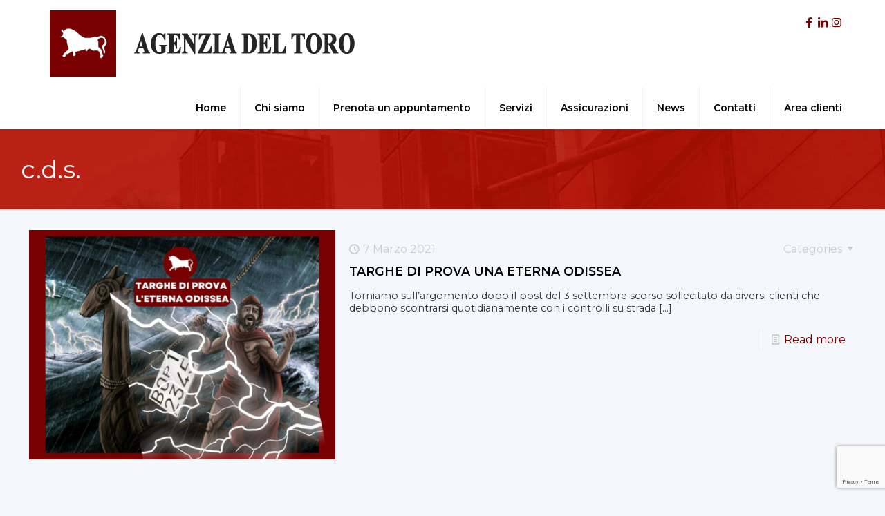

--- FILE ---
content_type: text/html; charset=utf-8
request_url: https://www.google.com/recaptcha/api2/anchor?ar=1&k=6LfZULEZAAAAAHb23W_38yia7hq2gSB91jkpZdmP&co=aHR0cHM6Ly93d3cuYWdlbnppYWRlbHRvcm8uaXQ6NDQz&hl=en&v=PoyoqOPhxBO7pBk68S4YbpHZ&size=invisible&anchor-ms=20000&execute-ms=30000&cb=88rnbvsdqgyj
body_size: 48538
content:
<!DOCTYPE HTML><html dir="ltr" lang="en"><head><meta http-equiv="Content-Type" content="text/html; charset=UTF-8">
<meta http-equiv="X-UA-Compatible" content="IE=edge">
<title>reCAPTCHA</title>
<style type="text/css">
/* cyrillic-ext */
@font-face {
  font-family: 'Roboto';
  font-style: normal;
  font-weight: 400;
  font-stretch: 100%;
  src: url(//fonts.gstatic.com/s/roboto/v48/KFO7CnqEu92Fr1ME7kSn66aGLdTylUAMa3GUBHMdazTgWw.woff2) format('woff2');
  unicode-range: U+0460-052F, U+1C80-1C8A, U+20B4, U+2DE0-2DFF, U+A640-A69F, U+FE2E-FE2F;
}
/* cyrillic */
@font-face {
  font-family: 'Roboto';
  font-style: normal;
  font-weight: 400;
  font-stretch: 100%;
  src: url(//fonts.gstatic.com/s/roboto/v48/KFO7CnqEu92Fr1ME7kSn66aGLdTylUAMa3iUBHMdazTgWw.woff2) format('woff2');
  unicode-range: U+0301, U+0400-045F, U+0490-0491, U+04B0-04B1, U+2116;
}
/* greek-ext */
@font-face {
  font-family: 'Roboto';
  font-style: normal;
  font-weight: 400;
  font-stretch: 100%;
  src: url(//fonts.gstatic.com/s/roboto/v48/KFO7CnqEu92Fr1ME7kSn66aGLdTylUAMa3CUBHMdazTgWw.woff2) format('woff2');
  unicode-range: U+1F00-1FFF;
}
/* greek */
@font-face {
  font-family: 'Roboto';
  font-style: normal;
  font-weight: 400;
  font-stretch: 100%;
  src: url(//fonts.gstatic.com/s/roboto/v48/KFO7CnqEu92Fr1ME7kSn66aGLdTylUAMa3-UBHMdazTgWw.woff2) format('woff2');
  unicode-range: U+0370-0377, U+037A-037F, U+0384-038A, U+038C, U+038E-03A1, U+03A3-03FF;
}
/* math */
@font-face {
  font-family: 'Roboto';
  font-style: normal;
  font-weight: 400;
  font-stretch: 100%;
  src: url(//fonts.gstatic.com/s/roboto/v48/KFO7CnqEu92Fr1ME7kSn66aGLdTylUAMawCUBHMdazTgWw.woff2) format('woff2');
  unicode-range: U+0302-0303, U+0305, U+0307-0308, U+0310, U+0312, U+0315, U+031A, U+0326-0327, U+032C, U+032F-0330, U+0332-0333, U+0338, U+033A, U+0346, U+034D, U+0391-03A1, U+03A3-03A9, U+03B1-03C9, U+03D1, U+03D5-03D6, U+03F0-03F1, U+03F4-03F5, U+2016-2017, U+2034-2038, U+203C, U+2040, U+2043, U+2047, U+2050, U+2057, U+205F, U+2070-2071, U+2074-208E, U+2090-209C, U+20D0-20DC, U+20E1, U+20E5-20EF, U+2100-2112, U+2114-2115, U+2117-2121, U+2123-214F, U+2190, U+2192, U+2194-21AE, U+21B0-21E5, U+21F1-21F2, U+21F4-2211, U+2213-2214, U+2216-22FF, U+2308-230B, U+2310, U+2319, U+231C-2321, U+2336-237A, U+237C, U+2395, U+239B-23B7, U+23D0, U+23DC-23E1, U+2474-2475, U+25AF, U+25B3, U+25B7, U+25BD, U+25C1, U+25CA, U+25CC, U+25FB, U+266D-266F, U+27C0-27FF, U+2900-2AFF, U+2B0E-2B11, U+2B30-2B4C, U+2BFE, U+3030, U+FF5B, U+FF5D, U+1D400-1D7FF, U+1EE00-1EEFF;
}
/* symbols */
@font-face {
  font-family: 'Roboto';
  font-style: normal;
  font-weight: 400;
  font-stretch: 100%;
  src: url(//fonts.gstatic.com/s/roboto/v48/KFO7CnqEu92Fr1ME7kSn66aGLdTylUAMaxKUBHMdazTgWw.woff2) format('woff2');
  unicode-range: U+0001-000C, U+000E-001F, U+007F-009F, U+20DD-20E0, U+20E2-20E4, U+2150-218F, U+2190, U+2192, U+2194-2199, U+21AF, U+21E6-21F0, U+21F3, U+2218-2219, U+2299, U+22C4-22C6, U+2300-243F, U+2440-244A, U+2460-24FF, U+25A0-27BF, U+2800-28FF, U+2921-2922, U+2981, U+29BF, U+29EB, U+2B00-2BFF, U+4DC0-4DFF, U+FFF9-FFFB, U+10140-1018E, U+10190-1019C, U+101A0, U+101D0-101FD, U+102E0-102FB, U+10E60-10E7E, U+1D2C0-1D2D3, U+1D2E0-1D37F, U+1F000-1F0FF, U+1F100-1F1AD, U+1F1E6-1F1FF, U+1F30D-1F30F, U+1F315, U+1F31C, U+1F31E, U+1F320-1F32C, U+1F336, U+1F378, U+1F37D, U+1F382, U+1F393-1F39F, U+1F3A7-1F3A8, U+1F3AC-1F3AF, U+1F3C2, U+1F3C4-1F3C6, U+1F3CA-1F3CE, U+1F3D4-1F3E0, U+1F3ED, U+1F3F1-1F3F3, U+1F3F5-1F3F7, U+1F408, U+1F415, U+1F41F, U+1F426, U+1F43F, U+1F441-1F442, U+1F444, U+1F446-1F449, U+1F44C-1F44E, U+1F453, U+1F46A, U+1F47D, U+1F4A3, U+1F4B0, U+1F4B3, U+1F4B9, U+1F4BB, U+1F4BF, U+1F4C8-1F4CB, U+1F4D6, U+1F4DA, U+1F4DF, U+1F4E3-1F4E6, U+1F4EA-1F4ED, U+1F4F7, U+1F4F9-1F4FB, U+1F4FD-1F4FE, U+1F503, U+1F507-1F50B, U+1F50D, U+1F512-1F513, U+1F53E-1F54A, U+1F54F-1F5FA, U+1F610, U+1F650-1F67F, U+1F687, U+1F68D, U+1F691, U+1F694, U+1F698, U+1F6AD, U+1F6B2, U+1F6B9-1F6BA, U+1F6BC, U+1F6C6-1F6CF, U+1F6D3-1F6D7, U+1F6E0-1F6EA, U+1F6F0-1F6F3, U+1F6F7-1F6FC, U+1F700-1F7FF, U+1F800-1F80B, U+1F810-1F847, U+1F850-1F859, U+1F860-1F887, U+1F890-1F8AD, U+1F8B0-1F8BB, U+1F8C0-1F8C1, U+1F900-1F90B, U+1F93B, U+1F946, U+1F984, U+1F996, U+1F9E9, U+1FA00-1FA6F, U+1FA70-1FA7C, U+1FA80-1FA89, U+1FA8F-1FAC6, U+1FACE-1FADC, U+1FADF-1FAE9, U+1FAF0-1FAF8, U+1FB00-1FBFF;
}
/* vietnamese */
@font-face {
  font-family: 'Roboto';
  font-style: normal;
  font-weight: 400;
  font-stretch: 100%;
  src: url(//fonts.gstatic.com/s/roboto/v48/KFO7CnqEu92Fr1ME7kSn66aGLdTylUAMa3OUBHMdazTgWw.woff2) format('woff2');
  unicode-range: U+0102-0103, U+0110-0111, U+0128-0129, U+0168-0169, U+01A0-01A1, U+01AF-01B0, U+0300-0301, U+0303-0304, U+0308-0309, U+0323, U+0329, U+1EA0-1EF9, U+20AB;
}
/* latin-ext */
@font-face {
  font-family: 'Roboto';
  font-style: normal;
  font-weight: 400;
  font-stretch: 100%;
  src: url(//fonts.gstatic.com/s/roboto/v48/KFO7CnqEu92Fr1ME7kSn66aGLdTylUAMa3KUBHMdazTgWw.woff2) format('woff2');
  unicode-range: U+0100-02BA, U+02BD-02C5, U+02C7-02CC, U+02CE-02D7, U+02DD-02FF, U+0304, U+0308, U+0329, U+1D00-1DBF, U+1E00-1E9F, U+1EF2-1EFF, U+2020, U+20A0-20AB, U+20AD-20C0, U+2113, U+2C60-2C7F, U+A720-A7FF;
}
/* latin */
@font-face {
  font-family: 'Roboto';
  font-style: normal;
  font-weight: 400;
  font-stretch: 100%;
  src: url(//fonts.gstatic.com/s/roboto/v48/KFO7CnqEu92Fr1ME7kSn66aGLdTylUAMa3yUBHMdazQ.woff2) format('woff2');
  unicode-range: U+0000-00FF, U+0131, U+0152-0153, U+02BB-02BC, U+02C6, U+02DA, U+02DC, U+0304, U+0308, U+0329, U+2000-206F, U+20AC, U+2122, U+2191, U+2193, U+2212, U+2215, U+FEFF, U+FFFD;
}
/* cyrillic-ext */
@font-face {
  font-family: 'Roboto';
  font-style: normal;
  font-weight: 500;
  font-stretch: 100%;
  src: url(//fonts.gstatic.com/s/roboto/v48/KFO7CnqEu92Fr1ME7kSn66aGLdTylUAMa3GUBHMdazTgWw.woff2) format('woff2');
  unicode-range: U+0460-052F, U+1C80-1C8A, U+20B4, U+2DE0-2DFF, U+A640-A69F, U+FE2E-FE2F;
}
/* cyrillic */
@font-face {
  font-family: 'Roboto';
  font-style: normal;
  font-weight: 500;
  font-stretch: 100%;
  src: url(//fonts.gstatic.com/s/roboto/v48/KFO7CnqEu92Fr1ME7kSn66aGLdTylUAMa3iUBHMdazTgWw.woff2) format('woff2');
  unicode-range: U+0301, U+0400-045F, U+0490-0491, U+04B0-04B1, U+2116;
}
/* greek-ext */
@font-face {
  font-family: 'Roboto';
  font-style: normal;
  font-weight: 500;
  font-stretch: 100%;
  src: url(//fonts.gstatic.com/s/roboto/v48/KFO7CnqEu92Fr1ME7kSn66aGLdTylUAMa3CUBHMdazTgWw.woff2) format('woff2');
  unicode-range: U+1F00-1FFF;
}
/* greek */
@font-face {
  font-family: 'Roboto';
  font-style: normal;
  font-weight: 500;
  font-stretch: 100%;
  src: url(//fonts.gstatic.com/s/roboto/v48/KFO7CnqEu92Fr1ME7kSn66aGLdTylUAMa3-UBHMdazTgWw.woff2) format('woff2');
  unicode-range: U+0370-0377, U+037A-037F, U+0384-038A, U+038C, U+038E-03A1, U+03A3-03FF;
}
/* math */
@font-face {
  font-family: 'Roboto';
  font-style: normal;
  font-weight: 500;
  font-stretch: 100%;
  src: url(//fonts.gstatic.com/s/roboto/v48/KFO7CnqEu92Fr1ME7kSn66aGLdTylUAMawCUBHMdazTgWw.woff2) format('woff2');
  unicode-range: U+0302-0303, U+0305, U+0307-0308, U+0310, U+0312, U+0315, U+031A, U+0326-0327, U+032C, U+032F-0330, U+0332-0333, U+0338, U+033A, U+0346, U+034D, U+0391-03A1, U+03A3-03A9, U+03B1-03C9, U+03D1, U+03D5-03D6, U+03F0-03F1, U+03F4-03F5, U+2016-2017, U+2034-2038, U+203C, U+2040, U+2043, U+2047, U+2050, U+2057, U+205F, U+2070-2071, U+2074-208E, U+2090-209C, U+20D0-20DC, U+20E1, U+20E5-20EF, U+2100-2112, U+2114-2115, U+2117-2121, U+2123-214F, U+2190, U+2192, U+2194-21AE, U+21B0-21E5, U+21F1-21F2, U+21F4-2211, U+2213-2214, U+2216-22FF, U+2308-230B, U+2310, U+2319, U+231C-2321, U+2336-237A, U+237C, U+2395, U+239B-23B7, U+23D0, U+23DC-23E1, U+2474-2475, U+25AF, U+25B3, U+25B7, U+25BD, U+25C1, U+25CA, U+25CC, U+25FB, U+266D-266F, U+27C0-27FF, U+2900-2AFF, U+2B0E-2B11, U+2B30-2B4C, U+2BFE, U+3030, U+FF5B, U+FF5D, U+1D400-1D7FF, U+1EE00-1EEFF;
}
/* symbols */
@font-face {
  font-family: 'Roboto';
  font-style: normal;
  font-weight: 500;
  font-stretch: 100%;
  src: url(//fonts.gstatic.com/s/roboto/v48/KFO7CnqEu92Fr1ME7kSn66aGLdTylUAMaxKUBHMdazTgWw.woff2) format('woff2');
  unicode-range: U+0001-000C, U+000E-001F, U+007F-009F, U+20DD-20E0, U+20E2-20E4, U+2150-218F, U+2190, U+2192, U+2194-2199, U+21AF, U+21E6-21F0, U+21F3, U+2218-2219, U+2299, U+22C4-22C6, U+2300-243F, U+2440-244A, U+2460-24FF, U+25A0-27BF, U+2800-28FF, U+2921-2922, U+2981, U+29BF, U+29EB, U+2B00-2BFF, U+4DC0-4DFF, U+FFF9-FFFB, U+10140-1018E, U+10190-1019C, U+101A0, U+101D0-101FD, U+102E0-102FB, U+10E60-10E7E, U+1D2C0-1D2D3, U+1D2E0-1D37F, U+1F000-1F0FF, U+1F100-1F1AD, U+1F1E6-1F1FF, U+1F30D-1F30F, U+1F315, U+1F31C, U+1F31E, U+1F320-1F32C, U+1F336, U+1F378, U+1F37D, U+1F382, U+1F393-1F39F, U+1F3A7-1F3A8, U+1F3AC-1F3AF, U+1F3C2, U+1F3C4-1F3C6, U+1F3CA-1F3CE, U+1F3D4-1F3E0, U+1F3ED, U+1F3F1-1F3F3, U+1F3F5-1F3F7, U+1F408, U+1F415, U+1F41F, U+1F426, U+1F43F, U+1F441-1F442, U+1F444, U+1F446-1F449, U+1F44C-1F44E, U+1F453, U+1F46A, U+1F47D, U+1F4A3, U+1F4B0, U+1F4B3, U+1F4B9, U+1F4BB, U+1F4BF, U+1F4C8-1F4CB, U+1F4D6, U+1F4DA, U+1F4DF, U+1F4E3-1F4E6, U+1F4EA-1F4ED, U+1F4F7, U+1F4F9-1F4FB, U+1F4FD-1F4FE, U+1F503, U+1F507-1F50B, U+1F50D, U+1F512-1F513, U+1F53E-1F54A, U+1F54F-1F5FA, U+1F610, U+1F650-1F67F, U+1F687, U+1F68D, U+1F691, U+1F694, U+1F698, U+1F6AD, U+1F6B2, U+1F6B9-1F6BA, U+1F6BC, U+1F6C6-1F6CF, U+1F6D3-1F6D7, U+1F6E0-1F6EA, U+1F6F0-1F6F3, U+1F6F7-1F6FC, U+1F700-1F7FF, U+1F800-1F80B, U+1F810-1F847, U+1F850-1F859, U+1F860-1F887, U+1F890-1F8AD, U+1F8B0-1F8BB, U+1F8C0-1F8C1, U+1F900-1F90B, U+1F93B, U+1F946, U+1F984, U+1F996, U+1F9E9, U+1FA00-1FA6F, U+1FA70-1FA7C, U+1FA80-1FA89, U+1FA8F-1FAC6, U+1FACE-1FADC, U+1FADF-1FAE9, U+1FAF0-1FAF8, U+1FB00-1FBFF;
}
/* vietnamese */
@font-face {
  font-family: 'Roboto';
  font-style: normal;
  font-weight: 500;
  font-stretch: 100%;
  src: url(//fonts.gstatic.com/s/roboto/v48/KFO7CnqEu92Fr1ME7kSn66aGLdTylUAMa3OUBHMdazTgWw.woff2) format('woff2');
  unicode-range: U+0102-0103, U+0110-0111, U+0128-0129, U+0168-0169, U+01A0-01A1, U+01AF-01B0, U+0300-0301, U+0303-0304, U+0308-0309, U+0323, U+0329, U+1EA0-1EF9, U+20AB;
}
/* latin-ext */
@font-face {
  font-family: 'Roboto';
  font-style: normal;
  font-weight: 500;
  font-stretch: 100%;
  src: url(//fonts.gstatic.com/s/roboto/v48/KFO7CnqEu92Fr1ME7kSn66aGLdTylUAMa3KUBHMdazTgWw.woff2) format('woff2');
  unicode-range: U+0100-02BA, U+02BD-02C5, U+02C7-02CC, U+02CE-02D7, U+02DD-02FF, U+0304, U+0308, U+0329, U+1D00-1DBF, U+1E00-1E9F, U+1EF2-1EFF, U+2020, U+20A0-20AB, U+20AD-20C0, U+2113, U+2C60-2C7F, U+A720-A7FF;
}
/* latin */
@font-face {
  font-family: 'Roboto';
  font-style: normal;
  font-weight: 500;
  font-stretch: 100%;
  src: url(//fonts.gstatic.com/s/roboto/v48/KFO7CnqEu92Fr1ME7kSn66aGLdTylUAMa3yUBHMdazQ.woff2) format('woff2');
  unicode-range: U+0000-00FF, U+0131, U+0152-0153, U+02BB-02BC, U+02C6, U+02DA, U+02DC, U+0304, U+0308, U+0329, U+2000-206F, U+20AC, U+2122, U+2191, U+2193, U+2212, U+2215, U+FEFF, U+FFFD;
}
/* cyrillic-ext */
@font-face {
  font-family: 'Roboto';
  font-style: normal;
  font-weight: 900;
  font-stretch: 100%;
  src: url(//fonts.gstatic.com/s/roboto/v48/KFO7CnqEu92Fr1ME7kSn66aGLdTylUAMa3GUBHMdazTgWw.woff2) format('woff2');
  unicode-range: U+0460-052F, U+1C80-1C8A, U+20B4, U+2DE0-2DFF, U+A640-A69F, U+FE2E-FE2F;
}
/* cyrillic */
@font-face {
  font-family: 'Roboto';
  font-style: normal;
  font-weight: 900;
  font-stretch: 100%;
  src: url(//fonts.gstatic.com/s/roboto/v48/KFO7CnqEu92Fr1ME7kSn66aGLdTylUAMa3iUBHMdazTgWw.woff2) format('woff2');
  unicode-range: U+0301, U+0400-045F, U+0490-0491, U+04B0-04B1, U+2116;
}
/* greek-ext */
@font-face {
  font-family: 'Roboto';
  font-style: normal;
  font-weight: 900;
  font-stretch: 100%;
  src: url(//fonts.gstatic.com/s/roboto/v48/KFO7CnqEu92Fr1ME7kSn66aGLdTylUAMa3CUBHMdazTgWw.woff2) format('woff2');
  unicode-range: U+1F00-1FFF;
}
/* greek */
@font-face {
  font-family: 'Roboto';
  font-style: normal;
  font-weight: 900;
  font-stretch: 100%;
  src: url(//fonts.gstatic.com/s/roboto/v48/KFO7CnqEu92Fr1ME7kSn66aGLdTylUAMa3-UBHMdazTgWw.woff2) format('woff2');
  unicode-range: U+0370-0377, U+037A-037F, U+0384-038A, U+038C, U+038E-03A1, U+03A3-03FF;
}
/* math */
@font-face {
  font-family: 'Roboto';
  font-style: normal;
  font-weight: 900;
  font-stretch: 100%;
  src: url(//fonts.gstatic.com/s/roboto/v48/KFO7CnqEu92Fr1ME7kSn66aGLdTylUAMawCUBHMdazTgWw.woff2) format('woff2');
  unicode-range: U+0302-0303, U+0305, U+0307-0308, U+0310, U+0312, U+0315, U+031A, U+0326-0327, U+032C, U+032F-0330, U+0332-0333, U+0338, U+033A, U+0346, U+034D, U+0391-03A1, U+03A3-03A9, U+03B1-03C9, U+03D1, U+03D5-03D6, U+03F0-03F1, U+03F4-03F5, U+2016-2017, U+2034-2038, U+203C, U+2040, U+2043, U+2047, U+2050, U+2057, U+205F, U+2070-2071, U+2074-208E, U+2090-209C, U+20D0-20DC, U+20E1, U+20E5-20EF, U+2100-2112, U+2114-2115, U+2117-2121, U+2123-214F, U+2190, U+2192, U+2194-21AE, U+21B0-21E5, U+21F1-21F2, U+21F4-2211, U+2213-2214, U+2216-22FF, U+2308-230B, U+2310, U+2319, U+231C-2321, U+2336-237A, U+237C, U+2395, U+239B-23B7, U+23D0, U+23DC-23E1, U+2474-2475, U+25AF, U+25B3, U+25B7, U+25BD, U+25C1, U+25CA, U+25CC, U+25FB, U+266D-266F, U+27C0-27FF, U+2900-2AFF, U+2B0E-2B11, U+2B30-2B4C, U+2BFE, U+3030, U+FF5B, U+FF5D, U+1D400-1D7FF, U+1EE00-1EEFF;
}
/* symbols */
@font-face {
  font-family: 'Roboto';
  font-style: normal;
  font-weight: 900;
  font-stretch: 100%;
  src: url(//fonts.gstatic.com/s/roboto/v48/KFO7CnqEu92Fr1ME7kSn66aGLdTylUAMaxKUBHMdazTgWw.woff2) format('woff2');
  unicode-range: U+0001-000C, U+000E-001F, U+007F-009F, U+20DD-20E0, U+20E2-20E4, U+2150-218F, U+2190, U+2192, U+2194-2199, U+21AF, U+21E6-21F0, U+21F3, U+2218-2219, U+2299, U+22C4-22C6, U+2300-243F, U+2440-244A, U+2460-24FF, U+25A0-27BF, U+2800-28FF, U+2921-2922, U+2981, U+29BF, U+29EB, U+2B00-2BFF, U+4DC0-4DFF, U+FFF9-FFFB, U+10140-1018E, U+10190-1019C, U+101A0, U+101D0-101FD, U+102E0-102FB, U+10E60-10E7E, U+1D2C0-1D2D3, U+1D2E0-1D37F, U+1F000-1F0FF, U+1F100-1F1AD, U+1F1E6-1F1FF, U+1F30D-1F30F, U+1F315, U+1F31C, U+1F31E, U+1F320-1F32C, U+1F336, U+1F378, U+1F37D, U+1F382, U+1F393-1F39F, U+1F3A7-1F3A8, U+1F3AC-1F3AF, U+1F3C2, U+1F3C4-1F3C6, U+1F3CA-1F3CE, U+1F3D4-1F3E0, U+1F3ED, U+1F3F1-1F3F3, U+1F3F5-1F3F7, U+1F408, U+1F415, U+1F41F, U+1F426, U+1F43F, U+1F441-1F442, U+1F444, U+1F446-1F449, U+1F44C-1F44E, U+1F453, U+1F46A, U+1F47D, U+1F4A3, U+1F4B0, U+1F4B3, U+1F4B9, U+1F4BB, U+1F4BF, U+1F4C8-1F4CB, U+1F4D6, U+1F4DA, U+1F4DF, U+1F4E3-1F4E6, U+1F4EA-1F4ED, U+1F4F7, U+1F4F9-1F4FB, U+1F4FD-1F4FE, U+1F503, U+1F507-1F50B, U+1F50D, U+1F512-1F513, U+1F53E-1F54A, U+1F54F-1F5FA, U+1F610, U+1F650-1F67F, U+1F687, U+1F68D, U+1F691, U+1F694, U+1F698, U+1F6AD, U+1F6B2, U+1F6B9-1F6BA, U+1F6BC, U+1F6C6-1F6CF, U+1F6D3-1F6D7, U+1F6E0-1F6EA, U+1F6F0-1F6F3, U+1F6F7-1F6FC, U+1F700-1F7FF, U+1F800-1F80B, U+1F810-1F847, U+1F850-1F859, U+1F860-1F887, U+1F890-1F8AD, U+1F8B0-1F8BB, U+1F8C0-1F8C1, U+1F900-1F90B, U+1F93B, U+1F946, U+1F984, U+1F996, U+1F9E9, U+1FA00-1FA6F, U+1FA70-1FA7C, U+1FA80-1FA89, U+1FA8F-1FAC6, U+1FACE-1FADC, U+1FADF-1FAE9, U+1FAF0-1FAF8, U+1FB00-1FBFF;
}
/* vietnamese */
@font-face {
  font-family: 'Roboto';
  font-style: normal;
  font-weight: 900;
  font-stretch: 100%;
  src: url(//fonts.gstatic.com/s/roboto/v48/KFO7CnqEu92Fr1ME7kSn66aGLdTylUAMa3OUBHMdazTgWw.woff2) format('woff2');
  unicode-range: U+0102-0103, U+0110-0111, U+0128-0129, U+0168-0169, U+01A0-01A1, U+01AF-01B0, U+0300-0301, U+0303-0304, U+0308-0309, U+0323, U+0329, U+1EA0-1EF9, U+20AB;
}
/* latin-ext */
@font-face {
  font-family: 'Roboto';
  font-style: normal;
  font-weight: 900;
  font-stretch: 100%;
  src: url(//fonts.gstatic.com/s/roboto/v48/KFO7CnqEu92Fr1ME7kSn66aGLdTylUAMa3KUBHMdazTgWw.woff2) format('woff2');
  unicode-range: U+0100-02BA, U+02BD-02C5, U+02C7-02CC, U+02CE-02D7, U+02DD-02FF, U+0304, U+0308, U+0329, U+1D00-1DBF, U+1E00-1E9F, U+1EF2-1EFF, U+2020, U+20A0-20AB, U+20AD-20C0, U+2113, U+2C60-2C7F, U+A720-A7FF;
}
/* latin */
@font-face {
  font-family: 'Roboto';
  font-style: normal;
  font-weight: 900;
  font-stretch: 100%;
  src: url(//fonts.gstatic.com/s/roboto/v48/KFO7CnqEu92Fr1ME7kSn66aGLdTylUAMa3yUBHMdazQ.woff2) format('woff2');
  unicode-range: U+0000-00FF, U+0131, U+0152-0153, U+02BB-02BC, U+02C6, U+02DA, U+02DC, U+0304, U+0308, U+0329, U+2000-206F, U+20AC, U+2122, U+2191, U+2193, U+2212, U+2215, U+FEFF, U+FFFD;
}

</style>
<link rel="stylesheet" type="text/css" href="https://www.gstatic.com/recaptcha/releases/PoyoqOPhxBO7pBk68S4YbpHZ/styles__ltr.css">
<script nonce="ghbxInpT2lP62GXuBefDXg" type="text/javascript">window['__recaptcha_api'] = 'https://www.google.com/recaptcha/api2/';</script>
<script type="text/javascript" src="https://www.gstatic.com/recaptcha/releases/PoyoqOPhxBO7pBk68S4YbpHZ/recaptcha__en.js" nonce="ghbxInpT2lP62GXuBefDXg">
      
    </script></head>
<body><div id="rc-anchor-alert" class="rc-anchor-alert"></div>
<input type="hidden" id="recaptcha-token" value="[base64]">
<script type="text/javascript" nonce="ghbxInpT2lP62GXuBefDXg">
      recaptcha.anchor.Main.init("[\x22ainput\x22,[\x22bgdata\x22,\x22\x22,\[base64]/[base64]/UltIKytdPWE6KGE8MjA0OD9SW0grK109YT4+NnwxOTI6KChhJjY0NTEyKT09NTUyOTYmJnErMTxoLmxlbmd0aCYmKGguY2hhckNvZGVBdChxKzEpJjY0NTEyKT09NTYzMjA/[base64]/MjU1OlI/[base64]/[base64]/[base64]/[base64]/[base64]/[base64]/[base64]/[base64]/[base64]/[base64]\x22,\[base64]\x22,\x22Q3AKTsO9w40aEnNxwpd/w4E2MlwBwq7Cul/DpmIOR8KqQQnCusO3JE5yDX3Dt8OawpzCgxQEd8OOw6TCpzR6FVnDmCLDlX8VwpF3IsKsw5fCm8KbIyEWw4LCkSbCkBNcwqs/w5LCk1wObioMwqLCkMKOAMKcAhzCt0rDnsKEwqbDqG5/[base64]/ay4hQ8KBe8O/PmfDth/CgcKjZhrDg8OVwrjCrS4jQMOuYMOHw7AjQsOUw6/CpC8bw57ClsO6LiPDvTbCg8KTw4XDszrDlkUpR8KKOBzDnWDCusObw5sabcK/bQU2YMKfw7PClybDucKCCMOlw5PDrcKPwqInQj/ClWjDoS49w4pFwr7DgsKaw73CtcK6w7zDuAh7UsKqd3YAcErDlGo4wpXDt2/[base64]/CmFg+w7PDtcO/woHCgsKCw4LDlMK0wqU7wrLDvAoiwoUiCRZGfcK/w4XDpwjCmAjCkAV/[base64]/w6xrbMORw7nCu2nDhsOdw6zCgcKiw77CscKCw7XCuMOdw6HDmB1MQGtGQMKgwo4aWXbCnTDDqizCg8KRNsK2w70sdsK/EsKNW8KQcGlVAcOIAlpcLxTCqiXDpDJILcO/w6TDk8Oaw7YeK1jDkFILwoTDhB3CoGRNwq7DosKEDDTDuF3CsMOyD1fDjn/ClsOFLsOffcKKw43DqMKkwr8pw7nCpMO5bCrCugTCnWnCs2d5w5XDpWFSZVoyKsOwT8K2w53DlsKqMMOOwrowEcOew6TDtsKZw4/DscKQwrzCghPCqi7CuHFxMGrDlx7CoQ3CucO9csKRTGQZB0nCgcOYKXvDg8Obw7zClsOoGxQowpHDsyLDlcK/w746w5IfM8KRB8KkdcKuEQHDpG/ChMOrAkJpw4FmwqZpwqjDnHkSTGoJOsObw6FzVHTCm8KRX8OlF8K9w7tpw5bDmDPCr1bCjQvDsMKtL8K1X2trNRp8V8KnS8OgAcO1Emsfw5fCuW7DkcOMd8KzwrvCkMOBwo1Ga8KMwo3CjRbDt8K8wrvCgVJdwqV1w57Cm8KVwq/CuWLDkzoIwpPCo8Obw4INwrbCtQUmwojCo0RZFMOEGsOSw6Jzw5lmw6DCgsKLE1xaw6Npw4vCiEjDpXjDhmXDpmQAw6lYUcKUB1jDojU0Q1AyX8KEwrDCkDtqw4LDmMK5w53CjlFxJXcfw47Di0TDv3UvNDRPZMKdwpwLXMOWw4/Dsj4lKMOlwrTCtcO4RcOrJcKQwq5IS8OGHwoaUsOuwr/CrcKNwqEhw7EOXmzClXvDpcKSw4LDvcO5Cz1UZ3gnO1HDj2fCpCnDtU5mw5fCkUHCt3XCrsK6w6NBwp4INXJFD8OQw6vClw4OworCqT1Owq/Cjl4Gw51Ww7Jxw6tcwr/CpcOcfcOZwpJFOFREwpXDikHCocKpEUlBwpLCoko5AcOfNyY/Ri1JKMO1wr/Do8KOTcKVwpvDjULDigHCogsIw5DCrTnDhBnDocObQ1kmwrLDiBrDjTrCqcKsUhAGdsKuwq9ULBDDscO0w5fCmcK3K8OlwoEsewI7bS/CpzjDgMOnN8KQe3rDrTFMUMKcw4lwwrZ8wrvCm8OEwpnCnMKUDMOaZjTDhsOPw4rCo1FNw6gGasO3wqUMdMOqbEnDpGnDoSMHM8OmK1rDp8KgwqzCojXDvjzCrsKvQ2lmwpXCnQHCoHzCsHpYD8KVAsOWfEPCvcKowo/DoMK6UyfCs00cL8OlG8OvwopUw4/[base64]/CiMKPw4FCw7VyIsOYwqxqw5jDolnCiMKFT8Ktw5/CmMK6FcKswrzCrMOydcOyUMKkw73DssOkw4wdw7cawqHDuFsHwr7CqCLDlcKCwop9w47CgMOhc3/CjsO+PzXDq03Cq8KwLiXCoMO9w7XDgwcGwoxHwqJDFMKTUwgRMHMRw459wr/DvTQhU8O8GcKQdMO9w6LCscOLGCTCqsOpacKWMsKbwp8tw4ldwrLCksO7w5Fbwr7DpcONwq0lw4bDsxXCiTEaw4U7woxZw4/DvStUGsKew7fDr8K0XVcWY8K0w7Vhw5XConUnw6XCgsORwr/DnsKbwqfCusK7OsKOwo5lw4EPwo1Qw4/CoB5Qw6LDuRnDrmLDlTl3NsO4wr1Dw7YNLsOewq7DmMKeXR3CuyUiWwzCsMOWNMKJw4XDj0PCoiIMZ8KPwq09w7NvNTYXw4/[base64]/DscKXU8Kpw7PDtFTCk8KOw4fDjsKMwqLCrwLChsK2cgrDhcK7wojDhcKSw5/[base64]/wrtcwqbClispwo4Yw73DvxZkwqzDrWInw7nCsWFiEcKMwoVYwqDCjVDDh0BMworCicKlwq3Cg8KOw6sHA29WAUXDqDMKTMKFYG/DjcKsYDZWVcOuwo8kJSsUXMOrw6HDkRrDjcOFTMOBWMO/J8Kww74tfQEWYz05WixowqvDj3MxXSdOwr92w4o1wp3CiRNQEyFSNDjCvMKrw5sFWBI8b8O8wqLDr2HDr8OuFDHDgD0AThxzwojDvTkQwpRkQg3CtcKkw4DCvBjDnR/[base64]/DhTYtShQBRzYeecKxw6VowrB8aT9Sw6HCiQkcw6rCh1J5wogKIlXCg3EKw5/[base64]/[base64]/IQ0Jw7/Cr8Kow4HDtyDCkCjCo3zCh07CnAVjd8KRBXFgDMKuwoXDowkVw6PDvQjDgcONDsKbIUfDvcKpw7vCtQfDuBwHw5bCpCs3YXFpwrBQEMOTGMKcw6nCkkLDnWvCu8OPWcK/GwxpTh8OwrvDo8KbwrLClU1bGi/[base64]/DisKiwofCq2LCt8ObTsKrw7zCvcKPecKMUMOMdjbCu8KTZnTDscKDOcO3TG/ChcOUZ8OEw5Z/ecKhw57Csm9Xw7MgMBMswrbDlk/Dq8O9wojDgMKPMQFcw5XDisKBwr3DpmDCtgFGwqh/bcOSa8OOwqfCocKcwp7CgFbDp8OmX8KZesK7wqTDvkIAQVZtV8KuScKbH8KFwrzCncO7w6Mrw4xCw6vCnyU7wrXCtxjDgyDCuhjDpEklw6HDs8KHA8KewqBrNUQVwrnCrsOSFX/CpX1zwpMUw4NvEsK8J0dqFcOpP2XDrEdgw6sTwqXDnsObS8KmOcO8wp5Xw7vCmMK7ZMKjUcKtTMO6J0chwr/CnMKMMTXCrEHDusKiBHUrTRk8KCrCmcO6EMO/w7xWOMK1w65kAnDCkj/CqmzCq3jCqcKofCvDssOIPcKbw7koZ8O/P1fClMKiMHFiA8O/ZnVqwpdgWMK0InbDmMOTw7fCgTduBcK0Aikuw78Ww4/CjsOUIMK4Q8KRw4RAworDqMK1w5bDunM5B8O0w6Bqwp/DtUMIw6TDkzDCmsOfwpx+wr/[base64]/CtDfDq3ZQMcOjw6XCr3DDmsOCHG9Bw7w4UGBGw63DisOgw7p+wqAHw6FZwqfDsglPR3HCkUcDVcKKXcKXwqHDuDHCuwnCpmAPT8Kuwq9VKzrCmMO8wrTChjbCu8O7w6XDuG97IgzDuBjCgcKLw6J+wpLCt2l/w6/DvUM+wpvDjhU9bsOHTcK6fcK6wo5uwqrCo8OdHSXDukjDlW3Cml7DsR/Ch0TCq1TCgcKJNsOWM8KUJsKRUULCvld8wp3CokADPmY/IAXDg3zCrjrCrMKVamFtwrtCw612w7HDmcO2S2s9w7TCmMKYwr3Dq8KxwqjDtMO9bwPCrREtUsK3wrjDrEkQw6pncU3ChgRow5DCvcKjSTjCo8KrOcOQw7bDt0gIEsOFwr3CgmBPLsKQw6gpw49Sw4HDvRbCuWYPScO/w406wrNlwqxpPcOPdS/[base64]/CmsOsw7PDicKKa8Kkw4rDhBoTwownAwUnw4Y8a8OfXjkMw647wrjCqXY/w7nDmsKFEjM8e17DjDbCl8KOworCtMKxwr0WMwwUw5PDpxvCv8OVUkclw57CgsKlwq1CbUYKwr/DpXbCucONwpsBccOoH8KAwprCsn/DlMO6w5ptw4wAXMO7w6QfEMOLw73CgcOmwobCqGnChsK+wqZMwoVywq1XIcONw458wp/CrjxBX1vDusKEwoUHPGNGwobDlhnCmsK7w51xwqPDsynDqSlaZ3PDqGzDuFwJM33DnDDCs8K+wobCgMKTw44GXsOod8OJw4zDjwTCulbCiD3DvALCoF/Ck8Osw6NPwqdBw4RQaADCpsOiwo3CpcKBw5/CnCHDs8KZw4AQGQoOw4Usw68wFBrChMO4wqoPw7Fybx7DgcKOPMKYN3N6wot/aRDClsKTwrjDs8OyW3XCm1rCm8O/ZsKgD8K2wpHDncOXWBlHwonCqMKNK8OHHTHCvFrClMO5w5kiJ0fDqwHCosOSw4fCgUklXcKTw4ABw4J1wp0VOglMOTUXw4LDsUQVDMKFwot6woVjwpXCjsKHw5PDt3gxwogTwoUzcGxNwox0wqE1wqDDhTwXw7HCisOlw6B/[base64]/[base64]/Cp8KxWcOZw5DCgcO2U8OKXX/Co8KTwpR4w6wWQcK/wqPDmj/CkMKZcBFLwrc4wrbCtzbDoCfCtRNcwqFWHzvCusO/[base64]/[base64]/A1d9woXCosK6U8KUwqkMdRNbw7V0w6PCiC49w5TCpjVOJw/DvRbDmgDDo8OaW8KvwrsZKj3Ciw7CrwnDmU7CukMCwqRaw79Aw5zCjRDDojjCtcOfUHrCk0bDisK4J8OeIwVIMFnDhnIpwozCvsK7w6LCtcOgwrnCtTrCgW3DrCnCi2TDqcKsfsOBwpwWwrA6bEd1w7PCg20cwrsnDFk/w79zNMKaCyLCmXh2wo8SasKHBcKkwpcfw4HDhcKrS8OaHMKDMGkXwqzDg8OHdwZ1f8KcwocOwonDmSDDpVPDt8K/wrQweUQLIy1qwpFyw4N7w6MNw58PNWEQLFrCogUnwpx8woltw7bCpMO3w63DswzCisKlPC/Dhi7ChsKYwop/[base64]/DnH1dw77ClMKHXwHDpWtAw4/CvRnDngRULWnCogA2AyMBbsKMw6fCjmrDpsOUZzk2wppAw4fDpXE2Q8KzfA7CpzIDw4HDrV8CY8KVw5nChyUQdhvDpcOFZigIfB7CsWdewodow5I6WUhGw7gXFMOMa8KSACoBBkBVw4zDtMK4SmjDhjUEUjHCrVJKesKIOMKxw7Vsf3pmw4UCw5nChQXCqMK7w7FWRU/DucKoWlvCuAU7w7t2DT1oECtfwrfDjsO2w4jCg8KYw4bCl1jCvHZMFcK+wr9DTsOVHkrCvmldwqTCrMKdwqvDhMOXw5TDpDDCkkXDlcOHwp01wozCnsO1XkYaacKnwpvDii/[base64]/CvsKHwp7DuGtCwrsaKUoMPD5vw7d5JBAEw5F4w7ckeTNnwpvDscKsw6jCoMKiwpY6HsKzw7jCg8KdMkDDhEHCt8KXHcOWVcKWw7PDk8O/cDlxVEnCvQ0oSsOIV8KcMFgCU2tPwpFxwqvCgcKFYzk3NMKawqvDjcOfC8OhwoXDrMKOHFjDrnR/wowgUFEow6BNw73DrcKBUcK9dAU6ZcKVwrIUeEV5QnnDqcOkw78Pw6nDpDzDkFYucn1dwrdgwrbDsMOcwo0ow4/[base64]/DpMOpw6rDvcO2wpvDicOfw6IkwqR6McKWfcOyw7LCrsKawqHDl8KPwoECw7/[base64]/CuVpxR8O6wqYSw47DpjoNw4bChQ4tW8OqWcK2CcKrIsOlRXjDtyF9w5/CujrDoik2XcKZw6ZUwpTDjcO2BMOhGV/CrMOaQMOeDcK9w7vDmMOyBABjLsOuw43CjSPCt0I6w4EpaMKXw57CssOiJVEwd8KFwrvDtncXdMKXw4jCn0fDjsOIw5hQelt5w6DDmH3Dr8KQwqYYw5rCpsK6wpPDixt5XWvDgcOMKMOcw4XCn8O+wqRuw7XCtcKbGU/DtMK8UyXCn8KSVC7CmQ3Cn8OTJTbCtAnDgMKOw4RgOMOpX8KwPMKpG0fCosOyTMKkOMOPWMKfwpXDr8K8RQlwwpjCs8O+LBXCm8KCQsKMG8OZwo5+wotdecKgw7fDi8OXPcKpPxXDg3TCtMOzw6gtwokGwopQw6PCtQPDumPCrhHCkBzDusOObcO7wq/Ch8OSwoPDv8KCw7vDl2h5d8O6V2DCrCE0w5nCgUt8w5NZFwzClC7CmkXCh8OCSsOMDcOmBMO5bzp8A3BpwpF9DcK+w77CpGBxw7gBw4/[base64]/ChsOtS8OVX8OfwpMiBMOBwrFyRsO8wqQobidLE148WFokYMO9O3nCi2HCnlYgw6Jhw4LCgcOxExFuw4pMOMKqw7/[base64]/[base64]/CokdBEsOJGhbDk8KSZ8ONw4Zkwp4rO3rDpMObFT3CsGdbwq4wbsOuwqbDpCvCu8KjwoEIwqfDsh9pwoApw6jCpDzDjkHCuMKkw6DCvinDj8KqwoXDsMOzwqszw5TDhzNnakp0wodJXMKhZ8KaKcOIwrwkQy/CuGbDkAzDrMOVG0/DrcKawrXCpzsew7nCmsOCIwbCq1BzRcKORgHDsUkRLmVaLsK8PmYiWGHDv03Dp2vDmsKMw7HDkcOYY8OmGUjDtMKLSnlQEMK/w7R5XDXDjXRkLsKew7zChsOOTsO6wqfCqlfDlMOkwrsSwqTDgQTDhcOow5ZswpAIw4XDp8KKHcOKw6B6wrDDjHzDhTBBwpPDsi3Cui/[base64]/DrW/[base64]/wqpHe8O3CxMWwqMxw6/CoMKsVy4MFnk/w5VXw74cwqjCtDXCpsKuwrByKcKOwqTDmBPCrAnCqcK6BBjCqENPGW/DhMKQUgEZSz3Cr8OTeh9GWcOdw70URcKAw47CnSXDqEp7wqVRPF5Fw5McXSDDmXnCoAnDu8OKw6TCvDY2K0PCrHApwpTCssKcYz1lNEnDpj8QdsOywr7Dn0PCpC3CpMORwonDsxrCukLCkMOowq/Ds8KeTsOiw6FUAWUcf3PChlLCmHhFwonDisKdWR4aQ8Odwq3ClnnCryBAwpnDiVRnV8KzAn/CgwDCisOHFsKFPhXDmMK8VcK/YMO6w5bDkH9qWhLDoksPwoxHwrHDhcOTSMKQF8KzFcKNw7rDh8Onw4lwwrY9wqzDrGbDl0UPVmJNw7w9w6HCoysgWFkgdQ45wqMXZydKJsOGw5DDnx7CjllWC8Kmw5dZw5IKwrrCucOwwpIXCm/DqsKuVUnCo0MrwqRxwrHCjcKELMK0w45Zw7nCtkhnGcO7w5rDhE/DjxbDisKaw48dw6hudklawq/[base64]/eyfDj8O+wp7Cm8OnXMO0CnHCljPDkcKpccKQw4PDqB4nMw4JwpPDgMOedkHDmsKTwqRjUsOIw5NAwo/CjTbDlcK/bCZ3aA0tGcOKSkQTwo7DkB3DqV7CukTCksKzw63DgH57aTQ6w7vDlVBxwpshwp8AA8KkaAXDncK7YcOvwp1vRcORw4zCgcKuZB/ClcK6wpNNw6fCqMO4SyUcIcK8wofDhsKlwrMkB3ViUB1pwrbDssKNwrrDssKleMOXB8OkwqrDpcOVVzhBwpNpw5I2Vl17w5DCpHjCtk5Ka8OZw7xUMH47wqDCosK9FXjDq001eHlgcsKtM8KSw7/ClcOvw5BEIcO0wobDtMOEwpwSIWUFZ8K9wpZ3e8KNWAjCuW3CsWw9e8Klw4bDkF4IZngFwqPDrRkPwrDCmEE9d2AQLcOEBQZww4PCkEvCr8KJeMKgw63Cv2ZHwol6XGc8DX/CrcO4wox6wprDjMKfPxEWM8KjaVDDjGbDk8K7PFsUSEXCucKGHRxNTDMvw609w7jDhiLClMObBcKgbW7Dq8OLF3PDiMKKKxgrw5vCmX3Dj8OPw6DChsK3w5wlwq/ClMOzaQ/[base64]/Dkx9fwp/DmcKgFsO3wok7wrTDo3LDrMKzw6rCosKBNwPDhD3Ci8OEw6c5wo3CosKhwqcRwoE1DnTDqUbCnFLCvMOYJ8Ozw50pKg/DnsOGwr9fehXDisKSw6rDnibCv8O1w5jDhsKDeGppXcOOCRbCrsKaw70AKMKyw5xLwpUyw47Ct8KHN1XCs8K5biUUWcOlw4h5Rn1wEHrDklfCgFYSwq0pwqNfE1sdAsOcw5VIBxfDkhTDs29Pw5YPDG/[base64]/DvsKaVxx+ZEjDscOQw4DClkgiKMKXwonCvMK7wo/CmsKePSzDpWTDvMOzDsOqw7pMdFE4QQfDuEhdwr/DiGhQK8Opw5bCrcKBUWE9woA5wp3DkXjDpHUhwqEOTMOkHhVZw6zDiljDlzNneiLCszR2X8KCFsObwoDDuXYXw7crYcK4w5zDicKxWMKEwq/[base64]/w59QWn1kSsOmc1TCpMKmNMKGw6YkMy3Duz4jf37DnsKxw6suFMKYSCt3w44rwoYUwqlpw6bCikvCg8KzOzEUdsOSVMOAe8KiSWN7woHChmohw5MwRjHCjcOBwoE/R21Vw54qwq3CrsKzLMKOPncydn7CncKoWMO1dsOFVXYeEHjDpcKgfMOow5vDk3HDk35RW2fDszg2PXwqw5fCiR7DjjnDjwHChMO+wr/[base64]/[base64]/[base64]/DgMOlfEDDiMOeCw3DsMOHasO2Iwx0w4/CqQLDgHnDnMKZw7XDuMKdUlFmLcKzw6A5TEBRwpbDmjgRdMKSw6DCvsKvR3vDgBpYbUHCtwHDusKfwq7Cv17CisKPw6HCj1PCkjDDjhkuBcOELXoiMWHDiT92Wlwnw6zCk8OUDV9qUCXChsOXwoVtLzMZfinCgsOdwo/DgsO0w4XCiCbDisOLw6HCt1d+wprDtcO9wpnDrMKsd2bDnMK4woMyw5EDwp3DhMKnw6l0w6pXOQRID8OKGijDjiPCiMOcccOXO8Kow5zCg8OJBcOUw79qLsO1E3jCjiAYw48mUcOpecKvaWMaw6ZOHsKSDWTDksKRWg/Dh8O8J8OHeVTCnFFQEg3CjzrChSd2asOiIldrw6fCjDjCocOKwoY6w5BbwpHDmsOkw45+REjDosKQwo/DszPCl8K2W8Obw6fDjh7CkUfDisORw5TDvRoSH8K/eCbCox/[base64]/c8Okf3YqZ8OYwpjCoWBgfcKMUsOSSsODw6c8w5Now7fCniY9wpl/w5PDsxLCvcOqIiHCrEczw6DCkMO5w74Vw64rw6l9TcK9wpFHwrXDkmHDiw8hQzQqwq/Cr8KiO8OsTMO6YMOqw5TCkWPCoi3CiMKJfFUAAwjCp1IvLcKLLkNWOcKZSsOwam1aBzVAC8Kjw50mw55Vw7rDjcKvYsOmwpgcw6bDqEp/w55bUcK6wqYXTkkIw6gtY8Onw754HMKHwrzDscOXw54wwqEqw5hxX2Q5b8O8woMDMMKgwrXDoMKCw4h/[base64]/Ckk8vwqDDgcO6CzN6w5DDpznCjw/[base64]/Cp2zCiW3CkMKQVsKIwqdHJMKFw6gdEcK/KMOOHz/DkcOAXB/CgSvDjMKcQzDCvQBkwq0kwp/[base64]/wp8uQRvCjzNPGAHDnQ3CtHFTw5Aew4rDnV50VsOxacKJGQHCn8OEwqbCgQxRwqHDjMKuIMOdMsKMWkgIwo3Dm8KNAsKfw4t/wqQ3w6TCqWDClnV7P306ZcOCw4U+CcKYw7zCqsKMw4MqawoUwrvCojrDlcKLWEo5JRLClxzDtSwfOkxWw7XDg0F9UMORXsKfJEbDkMKJwqzCvA7DnMObUU7DgMOmw75/wq8vPB4NS3TDkMKxEMKBREF/S8OOw6ZIwojDmCvDjFkbwrbCmcOQDMOvKHrDkg1aw44Mwr7Dj8OSS0DCoCZiNMOHwr/DlMOQQsO+w6LCpVfDqxlLUMKKMypyRcKJYMK6wpInw6cjwofCrMKgw4bCgE4ew6nCsHV/aMOIwqplDcKPGWIIX8KMw7TClcO1w5/Ck2PCnMKWwqHDmkHDnX/DhTPDtsOpCGXDpA7CkSPCtD9swqwywqFVwr/ChmZHw7vCmiRdwqjDszbCvRTCvx7CpcKNw4kvw43DhMKyOR3Ci3XDmRFkDXvDp8Odwr7Cg8O/AMKLw5I5wofDp24SwoLDp3VyP8Kqw4/CtsO5AsKSwq9tworDiMOjHMKTwrHCiRnCosO8MFBBDQ9Tw4DClhvCgsKpwrF1w43CusKXwr7CuMKWwpEqIgAxwpEKwrdwCAJUXsKiNF7DhxdPUsOOwqYIw5pewoTCpjbCv8KyJ2/DqcKNwrhFw4UBKMONworCsFVyDcK0woxLf3nCsVRpw4/[base64]/Cg8KTYsOYwrfDu0nDosOyB3Bqw5wLwq7Dn8O/w4QBFcKaUXvDssOkw7LCmVPDjsO2VMKVw7NvdgRxCQQyaAwdwrzCi8KqR281w7nDrRtdwoFUQMOyw47CvsKmw5vCqRwdZz8+TjZdNHFXw7zDshYQG8Ktw78Ow5LDii1wccO6EMKXQcK5wqjCksO/d0FGFCXDo383EMOxHmHCqRoXwpDDh8OEV8Kkw5/Dh27CncKVwrhSwrRYSMKPw5rCjcOJw7Zew7LDp8KYwoXDvzbCpSXCpT/CksOJwozDmQDCrMOWwoXDlcOIBUcbwrRzw79YZ8OoaRbDrsKRezbDiMOuKmvCvB/DpsKtJMOFZ0UBwqXCtV0vw7UAwqA9wrbCtjTDgcKyP8KJw7w/UhQQLcO3ZcKlfmvCsiBKw6MGaSFsw6/[base64]/[base64]/wqJEOsKfbnzCs8K5w6fDnSAiX8OVw7wkwpLDiRdOwo/DocKHwpfDi8O2wodFw43CoMOqw5x1GAYXFUMkMi3Cgx92OEEafgwgwpI0w45oX8Olw7gBGBDDvMOQH8KdwrU1w48Nw7vCjcKafDdjMETChg4Aw53Cjlk6woDDq8O3SsOtMwLDjMKJfWXDlDUxUXPClcK5wrIgO8Ozw55Mwr5ewpdpwp/[base64]/[base64]/ClMK+T2PCicOVw5LCgEzDvBrDsQsDSgPDr8OmwrUtOcKTw61eL8OtRMOfw6U5RCnCr1nCtnvDkznDpcKAWFTDvhg/wqzDtTTCo8KKN15GwovCj8Otw7o5wrNABGhGdRp1DMK0w6FBwqsgw7TDvAplw4QDwrFJwr4WwqvCpMKCFsOpN1lqJcKBwrV/MMOow6vDuMOGw7FALsOKw6djcwEca8K9N1/CosOuwp5Nw6pLw6zDrMOpGMOfYVvDocK+wrEjNcK8BydYO8KIRAsFYWJpTcKzVH/CjxbDnSd2Ol/CtU0VwrJlwpUuw5TCssO1wqzCocK/RcKBMGrDhQ/[base64]/w7TDm8OFwrVGL1zDp8K3YsKgKsOuwotHEgrCq8KPZRzDgMKVKQhZQMOLw7PCvDnCrcKLw43CkC/CpTAgw73CgsK2EcKxw5TCn8KKw7LCkFTDiwIlPsKCGXjCq3/[base64]/CqcKnBcK8w6bCgcOxw5E4VxE3X8OMCMOgdRYJwocLBcKwwq/Dv08JBgTDhMK5wq9jPMKbckbDoMKPE0cpwqF0w4PDhW/CiEpFPhXClcO9EsKFwpw1WwlwRhshZMKxw6BbI8OracKERGBHw7DDj8OZwpEkHG7CvCfDvMKwMhQicMO0G0bCin/CvXdUYj83w7jCjMKnwpLCvVDDu8Ozwq8VIsK6w5DCm0jCgcK0SsKqw5s+OsK8wqjDm3bDmRzCmMKcwonChgfDgsK0QMO6w4PCiXVyMsOkwoRHQsOPWz1EcMKpw6gFwrpFw4XDs1AAw5zDslJHdVsaKcKyJhlDSl7DlQEPDkkPZyUrayXDtxnDnS3CjAnCmsK+PxjDqy/[base64]/wqECwoRXaMOAXWLDlMOsZVNMKcK7w7AGemU5woUMwqzDoWVTasKOwp96w5hhBMOyVcKWwpXDucK6fCHCtiLCmXvDkMOnNcKKwp02OB/ChgHCicOEwoHCtcKvw6LCr1/[base64]/CtGpIKSpHw57CusOXwqXDuMKlLMOZDBYBw7Rbw4Jjw5rDvcKcw515G8OTZlZ/G8OCw6w9w5J/ez1aw5o3dMOLw7srwr/CssKsw4M5wqzCqMO4QsOiM8KsScKEwoPDjsOwwpwFbAgDRBEfDsKHw5HDi8KTwrbCpsONw7lrwps1blUtcxDCkgd1w6s/GcKpwr3DnCXDncK4bhvCq8O2wpvDisKSA8Ofwr/DnsOWw7LCsm7CkmE3wpnCg8OWwr0Nw4Acw63CqcKSw5IiF8KEaMOtScKSw6DDi19ZZW4aw7fCiRU1wp7CmcKFw7VqC8Kmw55Xw6vDucOrwrJEw70EPhoAG8OSw65RwpVuQlXCj8KxJhpgw4QVC2jChsOHw45DeMKAwrTDtkY4wpIww6LCiE/[base64]/w7TCugFxKVIjQMOaw5QYNcKzw6bCp3kBwo3CkcOtw7FNw5Btwr/CpMKgw4rDj8OfS2TDncOLw5ZPwqF0w7VkwpUfOMK1NcOvw4Ikw5AdJAXCpW/CqMK5ccO+aSFcwrYUeMKaUxrCrwQMW8OhHsKrUMK8asO4w5rDlMOhw4LCpsKfCMOAWMObw4vCpno9w6zDnTHCtMKyTknCoWILLsObAMOIwpXCrHENYsKdIMOYwpR/WcOCShIHBCLClSgBwp/Dr8KGw4p/[base64]/fwFyw64Ww4rDmsK+wqfDuxHDqsOywr7Dq3t6wo1qw6NMwo7Dnn/CkMOXw7/CksODwr/CnT04EMKvEsKLwoJfIsKkw6LDjsOsOMOgFcKSwo7CnF8Fw49Qw5nDt8KsLcOJMFTChsOHwrsSw67DlsOQw4HDv3Q0wqvDlsOkw5Bzw7XCk1hgw5NoL8Osw7/DlcKiOhjDiMOhwo1idsOUesOgw4fDimrDnz8vwrLDknV2wqokDMKGwo5HDsOve8KYX29Bwp1KaMOOUcKKDMKKZcK5f8KNfCgTwoxOw4fCjMOGwrHDncONC8OeEcKPTsKdw6TDjAIyI8OdPMKFJsK3woICwqvDoF7CgAt+wrhzY1/CmkNcdAvCtsK8w5YswqAvMMOcRcKpw6HCrsKyeWbClsKubMOxB3QSBsOwNCRaA8KrwrQHw7zCmTbChhvCojI2LQJTY8Kxw43DncKQfgfDvMOyPMOcSsOlwonDsS0DMwZPwpfDj8O/[base64]/Co8OGEMO5PmLDvBU+QsKKw7LDjMO9wqrCjTt1PCXDgnLCtMOIw7HDiznCj2bClMKfQjPCs1/[base64]/STRsRcKxGUfDtUoee2LDu8Kowq3CjsOmISfDk8ODw7oKJsKAwqXCocOHw7/Cj8KVSsOmwpt2w74Twp/CtsKsw6PCu8KfwqjCisKXwrfCmxhmCzrDksOzRsKReVI2wr8hwo/[base64]/DpsKFw48Xeg1rw4V3aijCqTPDuQHCoB8Jw589XsOywqvDmicVwpFIOiPDpwLCscO8LWEgwqMLYMKTw54RXsKswpMiXQvDolHDogAgwoTDusKhwrQAw5ledCfDmMO5woLCrzMlw5fCmB/DucO+f09Sw4FQHcOOw7csBcONbMKyV8Kgwq7CicO5wrIRG8KVw7YlKwDClDpQG3XDoyRMZMKcPMOJNjRpw41awovDpsOiS8Ovw7HDosO7QsOjX8ONW8KdwpnCjm3DrjowXTUYwrvDlMK5DcKbwo/CnsO2Pw1CbQ0WI8OOcwvDgcOwGj3DgHJyAcK1wqnDp8Obw4JIWsK/EMK2wpdNw6khSnDCgcOjw5HCgsKrLzEfw7wjw7DCncKAN8KAE8OTQ8K9Z8KLJ3AgwoETaiUxGGrDiVskw6PCtC9TwowwEyhEMcOGQsOXwqJwOsKyFTwAwrQsZ8Ohw6gDU8OGw5plw5AsCwDDqMO/w796E8Kbw7RqRcO2RCHClnbCqnHCgjnCgyzCiTZkdMOmVsOnw4glAhY8BcKfwrjCrmpkdsKbw55HDsKcJsOCwpwNwrgwwqQew5/[base64]/w6PCr01qPTQ6w6TCj8Kaw5JmwoDDk2fCkih7w5fCswlNwrAlQiMYV0TCl8KUw4rCrsKvw5xrHTPCoS5Qwo13DcKLccKjwoHCvxYVXhHCuUbDmE45w6Yfw6PDm2FWX2Z5G8KFw4hkw6BpwqkKw5DDvyXChSnDmMKQwr/DmjkNTsKrwqjDvxcDbMOFw6bDhMKhw7LCqE/CoENHaMO5VsKiN8OWwoTDtMKSI1pGwrLCjcK8YGI1asKGCBfDvn4qw5kBRkFoK8O3bFPDpXvCvcOQVMOjDgDCpkwOUsKsIMK/[base64]/QcKLIcO0TV3DlCJVNsOXwqfCkiklw7bDvMOVVMOsUMKEPS9cw4xpw4Zyw4lZFiwHWG/[base64]/JsO0wp3DpkDCscKLw5DCmxdpFcK5wr1jJxvDj8KVN2LDisOlH1svSCrDk0vCl0tsw6IOecKfV8Oew7fCjcKMOWDDksO8wqDDncKWw4h2w4N7bcKwwpXCmsODw7/[base64]/DicOIwr/[base64]/CmsKjFcK1PGhbSENzZsOqYMOgwpB7w6DDr8KGwpLCkMKmw7DDhlR5XDU8Og1gRRp/[base64]/[base64]/DnTtAw4nCjsKbK8KDwo/DjMObw5NZw4NmKcOCVcKTPMOUw5nCvsKtw6bCmnnChzHDrsObSMK5w5bCgsKGUMKmwoAGWTDCuw3DnnEIwobDpRlkwo/[base64]/DisK5w7QBOMOUw4Bbwrd4wpodQxPCjsKtwpNCWMKKw4kOb8Kcw7hLw4rCl2ZMYMKCwrvCrsOtw4ccwp/[base64]/[base64]/E8KuIBfCg8ORw73DgMOEwp0Ow7gCw6/DikfCpj4oesONZTAUWlzDlcO5JkDDqcOHw6zCvytnIgbCo8OswoIWd8Obwp8BwpwRJcOrcTp/[base64]/Cl8OGwrgKw6QWwpvDtRs9dBDDgcOUdcKUwrPDvcKdFcKDesOtDUrDtMK5w5vDlRBSwqLDgsKfDMKVw7YeCMOyw5HCkAR0IkVCwr4dEHvDn0w\\u003d\x22],null,[\x22conf\x22,null,\x226LfZULEZAAAAAHb23W_38yia7hq2gSB91jkpZdmP\x22,0,null,null,null,1,[21,125,63,73,95,87,41,43,42,83,102,105,109,121],[1017145,971],0,null,null,null,null,0,null,0,null,700,1,null,0,\[base64]/76lBhnEnQkZnOKMAhk\\u003d\x22,0,0,null,null,1,null,0,0,null,null,null,0],\x22https://www.agenziadeltoro.it:443\x22,null,[3,1,1],null,null,null,1,3600,[\x22https://www.google.com/intl/en/policies/privacy/\x22,\x22https://www.google.com/intl/en/policies/terms/\x22],\x22/DDz/5Msli9bTfEAXIj+2x868aMT51ogoJqmKk8ajo0\\u003d\x22,1,0,null,1,1768733337444,0,0,[24],null,[15,68,160],\x22RC-p-y9kAg8QqM79w\x22,null,null,null,null,null,\x220dAFcWeA5GI5giuh90cc9ZOlp_VuhxFPCgZpi7vd7DjAHxdYgL7PTMj0hzgkMmeMDehguD63RB5Ne8SQ0JGGe2cJ2-HcASOiEdaA\x22,1768816137451]");
    </script></body></html>